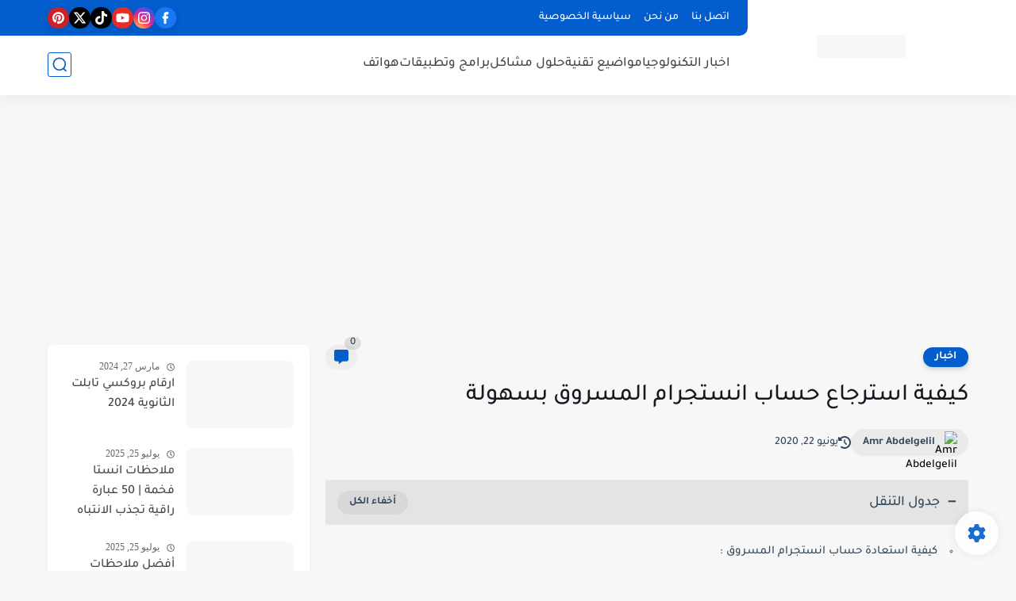

--- FILE ---
content_type: text/html; charset=utf-8
request_url: https://www.google.com/recaptcha/api2/aframe
body_size: 266
content:
<!DOCTYPE HTML><html><head><meta http-equiv="content-type" content="text/html; charset=UTF-8"></head><body><script nonce="BabxEE9EqKSf-l8nVwa7Lw">/** Anti-fraud and anti-abuse applications only. See google.com/recaptcha */ try{var clients={'sodar':'https://pagead2.googlesyndication.com/pagead/sodar?'};window.addEventListener("message",function(a){try{if(a.source===window.parent){var b=JSON.parse(a.data);var c=clients[b['id']];if(c){var d=document.createElement('img');d.src=c+b['params']+'&rc='+(localStorage.getItem("rc::a")?sessionStorage.getItem("rc::b"):"");window.document.body.appendChild(d);sessionStorage.setItem("rc::e",parseInt(sessionStorage.getItem("rc::e")||0)+1);localStorage.setItem("rc::h",'1769309279831');}}}catch(b){}});window.parent.postMessage("_grecaptcha_ready", "*");}catch(b){}</script></body></html>

--- FILE ---
content_type: text/plain
request_url: https://www.google-analytics.com/j/collect?v=1&_v=j102&a=599595155&t=pageview&_s=1&dl=https%3A%2F%2Fwww.agamy-tech.com%2F2020%2F06%2FHow-to-easily-recover-a-stolen-Instagram-account.html&ul=en-us%40posix&dt=%D9%83%D9%8A%D9%81%D9%8A%D8%A9%20%D8%A7%D8%B3%D8%AA%D8%B1%D8%AC%D8%A7%D8%B9%20%D8%AD%D8%B3%D8%A7%D8%A8%20%D8%A7%D9%86%D8%B3%D8%AA%D8%AC%D8%B1%D8%A7%D9%85%20%D8%A7%D9%84%D9%85%D8%B3%D8%B1%D9%88%D9%82%20%D8%A8%D8%B3%D9%87%D9%88%D9%84%D8%A9&sr=1280x720&vp=1280x720&_u=IEBAAEABAAAAACAAI~&jid=1877631900&gjid=1850191683&cid=1613718892.1769309279&tid=UA-96879066-2&_gid=170610493.1769309279&_r=1&_slc=1&z=760554607
body_size: -451
content:
2,cG-L8G34YVQ8R